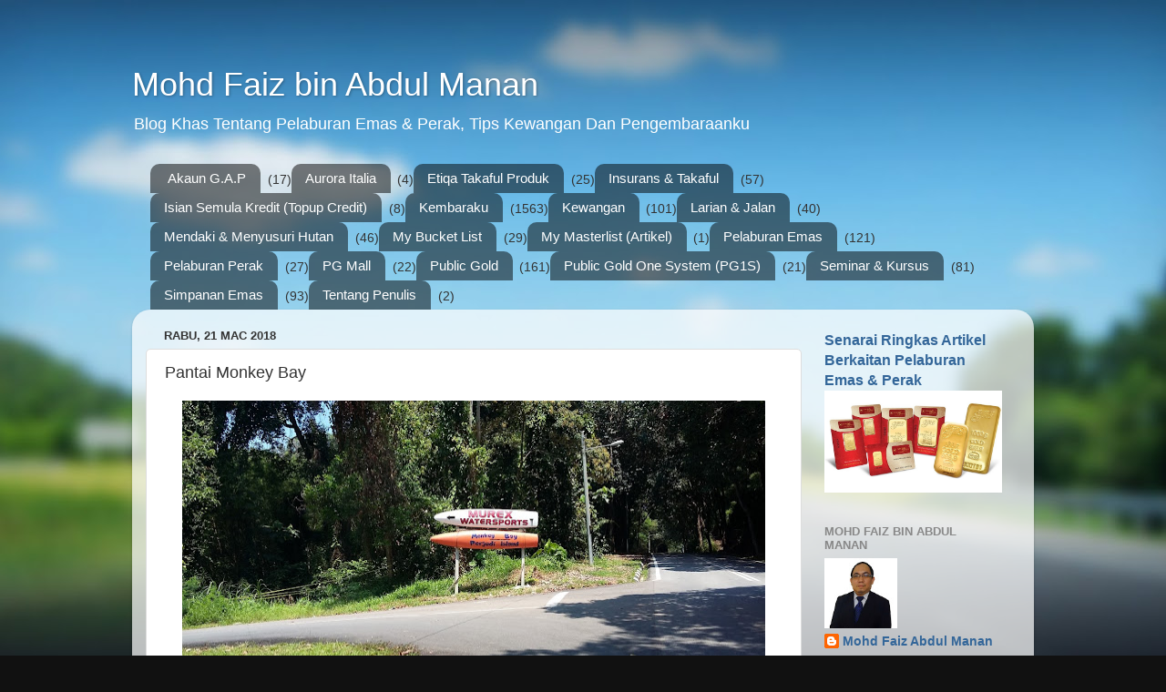

--- FILE ---
content_type: text/html; charset=UTF-8
request_url: https://www.mdfaiez84.com/b/stats?style=BLACK_TRANSPARENT&timeRange=ALL_TIME&token=APq4FmDZ13ezFhr-K12DUO87LMBWu7a1BoFjBjqr6-FTlJ6dA9UV7g0dgsdfGSaBX5VfE7D4JSldMgNe3AlbAYBiz-TSIR1FsA
body_size: 31
content:
{"total":1358156,"sparklineOptions":{"backgroundColor":{"fillOpacity":0.1,"fill":"#000000"},"series":[{"areaOpacity":0.3,"color":"#202020"}]},"sparklineData":[[0,32],[1,25],[2,14],[3,17],[4,18],[5,24],[6,32],[7,12],[8,12],[9,16],[10,13],[11,14],[12,13],[13,13],[14,10],[15,100],[16,11],[17,11],[18,20],[19,15],[20,15],[21,15],[22,11],[23,16],[24,36],[25,24],[26,17],[27,14],[28,14],[29,2]],"nextTickMs":400000}

--- FILE ---
content_type: text/html; charset=utf-8
request_url: https://www.google.com/recaptcha/api2/aframe
body_size: 259
content:
<!DOCTYPE HTML><html><head><meta http-equiv="content-type" content="text/html; charset=UTF-8"></head><body><script nonce="8X1rQH40Z5LpwDIrKeQZdQ">/** Anti-fraud and anti-abuse applications only. See google.com/recaptcha */ try{var clients={'sodar':'https://pagead2.googlesyndication.com/pagead/sodar?'};window.addEventListener("message",function(a){try{if(a.source===window.parent){var b=JSON.parse(a.data);var c=clients[b['id']];if(c){var d=document.createElement('img');d.src=c+b['params']+'&rc='+(localStorage.getItem("rc::a")?sessionStorage.getItem("rc::b"):"");window.document.body.appendChild(d);sessionStorage.setItem("rc::e",parseInt(sessionStorage.getItem("rc::e")||0)+1);localStorage.setItem("rc::h",'1768358611874');}}}catch(b){}});window.parent.postMessage("_grecaptcha_ready", "*");}catch(b){}</script></body></html>